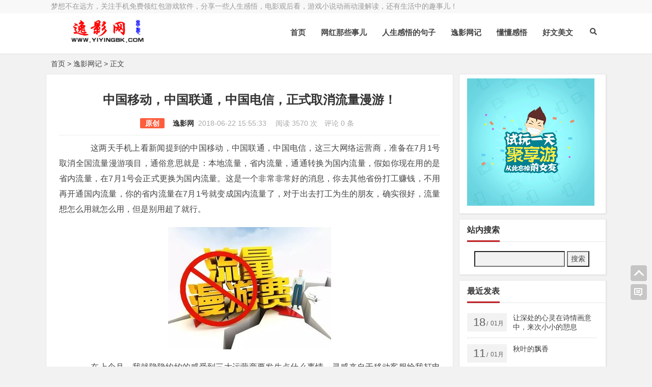

--- FILE ---
content_type: text/html; charset=utf-8
request_url: http://www.yiyingbk.com/yywj/496.html
body_size: 8505
content:

<!DOCTYPE html>
<html lang="zh-CN">
<head>
<meta charset="UTF-8">
<meta name="viewport" content="width=device-width, initial-scale=1.0, minimum-scale=1.0, maximum-scale=1.0, user-scalable=no">
<meta http-equiv="Cache-Control" content="no-transform">
<meta http-equiv="Cache-Control" content="no-siteapp">
<meta name="renderer" content="webkit">
<meta name="applicable-device" content="pc,mobile">
<meta name="HandheldFriendly" content="true"/>
<meta name="robots" content="index,follow"/>
<title>中国移动，中国联通，中国电信，正式取消流量漫游！-逸影网记-逸影网</title>
  <meta name="keywords" content="取消流量漫游,免费流量,省内流量变国内流量"/>
<meta name="description" content="&nbsp;&nbsp;&nbsp;&nbsp;&nbsp;&nbsp; 这两天手机上看新闻提到的中国移动，中国联通，中国电信，这三大网络运营商，准备在7月1号取消全国流量漫游项目，通俗意思就是：本地流量，省内流量，通通转换为国内流量，假如你现在用的是省内流量，在7月1..."/>
<meta name="author" content="逸影网">
<link rel="shortcut icon" href="http://www.yiyingbk.com/zb_users/theme/zbpNana/image/favicon.ico">
<link rel="profile" href="http://gmpg.org/xfn/11">
<!--[if lt IE 9]><script src="http://www.yiyingbk.com/zb_users/theme/zbpNana/script/html5-css3.js"></script><![endif]-->
<link rel="stylesheet" rev="stylesheet" href="http://www.yiyingbk.com/zb_users/theme/zbpNana/style/style.css" type="text/css" media="all"/>
<script src="http://www.yiyingbk.com/zb_system/script/jquery-2.2.4.min.js" type="text/javascript"></script>
<script src="http://www.yiyingbk.com/zb_system/script/zblogphp.js" type="text/javascript"></script>
<script src="http://www.yiyingbk.com/zb_system/script/c_html_js_add.php" type="text/javascript"></script>
<script src="http://www.yiyingbk.com/zb_users/theme/zbpNana/script/custom.js" type="text/javascript"></script>
<script src="http://www.yiyingbk.com/zb_users/theme/zbpNana/script/slides.js" type="text/javascript"></script>
<script src="http://www.yiyingbk.com/zb_users/theme/zbpNana/script/stickySidebar.js" type="text/javascript"></script>
<script src="http://www.yiyingbk.com/zb_users/theme/zbpNana/script/script.js" type="text/javascript"></script>
<script src="http://www.yiyingbk.com/zb_users/theme/zbpNana/script/scrollmonitor.js" type="text/javascript"></script>
<!--[if IE]>
<div class="tixing"><strong>温馨提示：感谢您访问本站，经检测您使用的浏览器为IE浏览器，为了获得更好的浏览体验，请使用Chrome、Firefox或其他浏览器。</strong>
</div>
<![endif]-->
<link rel="stylesheet" id="font-awesome-four-css" href="http://www.yiyingbk.com/zb_users/theme/zbpNana/fonts/fontawesome-all.css" type='text/css' media='all'/>
	<style type="text/css"></style>
</head>
<body class="article">
<div id="page" class="hfeed site">
	<header id="masthead" class="site-header">
		<nav id="top-header">
			<div class="top-nav">
				<div id="user-profile">
				梦想不在远方，关注手机免费领红包游戏软件，分享一些人生感悟，电影观后看，游戏小说动画动漫解读，还有生活中的趣事儿！				</div>	
				<div class="menu-youshangjiao-container">
					<ul id="menu-youshangjiao" class="top-menu"><li><a href=""></a></li><li><a href=""></a></li></ul>
				</div>		
			</div>
		</nav><!-- #top-header -->
		<div id="menu-box">
			<div id="top-menu">
				<div class="logo-site">
					<div class="site-title">
						<a href="http://www.yiyingbk.com/" title="逸影网-中国移动，中国联通，中国电信，正式取消流量漫游！">
							<img src="http://www.yiyingbk.com/zb_users/theme/zbpNana/image/logo.png" width="220" height="50" alt="逸影网-中国移动，中国联通，中国电信，正式取消流量漫游！" title="逸影网-中国移动，中国联通，中国电信，正式取消流量漫游！"/>
							<span>逸影网</span>
						</a>
					</div>
				</div><!-- .logo-site -->			
				<span class="nav-search"><i class="fas fa-search"></i></span>
				<div id="site-nav-wrap">
					<div id="sidr-close"><a href="#sidr-close" class="toggle-sidr-close">X</a></div>
					<nav id="site-nav" class="main-nav"> 
						<a href="#sidr-main" id="navigation-toggle" class="bars"><i class="fas fa-bars"></i></a> 
						<div id="divNavBar-main">
							<ul id="menu-main" class="down-menu nav-menu">
								<li id="nvabar-item-index"><a href="http://www.yiyingbk.com/">首页</a></li><li id="navbar-category-17"><a href="http://www.yiyingbk.com/wanghong/">网红那些事儿</a></li><li id="navbar-category-18"><a href="http://www.yiyingbk.com/renshengganwudejuzi/">人生感悟的句子</a></li><li id="navbar-category-2"><a href="http://www.yiyingbk.com/yywj/">逸影网记</a></li><li id="navbar-category-5"><a href="http://www.yiyingbk.com/ddgw/">懂懂感悟</a></li><li id="navbar-category-20"><a href="http://www.yiyingbk.com/meiwen/">好文美文</a></li>							</ul>
						</div> 
					</nav>
				</div><!-- #site-nav-wrap -->
			</div><!-- #top-menu -->
		</div><!-- #menu-box -->
	</header><!-- #masthead -->
<div id="main-search">
	<div id="searchbar">
	<form id="searchform" name="search" method="post" action="http://www.yiyingbk.com/zb_system/cmd.php?act=search">
	<input type="text" name="q" placeholder="输入搜索内容"> 
	<button type="submit" id="searchsubmit">搜索</button>
	</form>
	</div>
	<div id="sstags" class="plxiaoshi">
	<ul id="alert_box_tags">
	<li class="alert_box_tags_item"><a href="http://www.yiyingbk.com/tags-1.html" title="170个话题" target="_blank" rel="nofollow">逸影网</a></li><li class="alert_box_tags_item"><a href="http://www.yiyingbk.com/tags-861.html" title="102个话题" target="_blank" rel="nofollow">手机免费赚钱</a></li><li class="alert_box_tags_item"><a href="http://www.yiyingbk.com/tags-5.html" title="85个话题" target="_blank" rel="nofollow">玩游戏赚钱</a></li><li class="alert_box_tags_item"><a href="http://www.yiyingbk.com/tags-709.html" title="78个话题" target="_blank" rel="nofollow">支付宝红包</a></li><li class="alert_box_tags_item"><a href="http://www.yiyingbk.com/tags-32.html" title="65个话题" target="_blank" rel="nofollow">手机赚钱</a></li><li class="alert_box_tags_item"><a href="http://www.yiyingbk.com/tags-33.html" title="52个话题" target="_blank" rel="nofollow">免费赚钱</a></li><li class="alert_box_tags_item"><a href="http://www.yiyingbk.com/tags-913.html" title="41个话题" target="_blank" rel="nofollow">看视频赚钱</a></li><li class="alert_box_tags_item"><a href="http://www.yiyingbk.com/tags-1349.html" title="35个话题" target="_blank" rel="nofollow">看视频领红包</a></li><li class="alert_box_tags_item"><a href="http://www.yiyingbk.com/tags-3.html" title="31个话题" target="_blank" rel="nofollow">手机赚钱软件</a></li><li class="alert_box_tags_item"><a href="http://www.yiyingbk.com/tags-1010.html" title="28个话题" target="_blank" rel="nofollow">支付宝红包码</a></li><li class="alert_box_tags_item"><a href="http://www.yiyingbk.com/tags-1824.html" title="28个话题" target="_blank" rel="nofollow">免费领红包</a></li><li class="alert_box_tags_item"><a href="http://www.yiyingbk.com/tags-3018.html" title="27个话题" target="_blank" rel="nofollow">人生感悟</a></li><li class="alert_box_tags_item"><a href="http://www.yiyingbk.com/tags-3299.html" title="23个话题" target="_blank" rel="nofollow">玩手游领红包</a></li><li class="alert_box_tags_item"><a href="http://www.yiyingbk.com/tags-67.html" title="22个话题" target="_blank" rel="nofollow">试玩游戏赚钱</a></li><li class="alert_box_tags_item"><a href="http://www.yiyingbk.com/tags-891.html" title="22个话题" target="_blank" rel="nofollow">支付宝红包二维码</a></li>	<div class="clear"></div>
            </ul>
			<ul id="alert_box_more">
                <li class="alert_box_more_left"></li>
                <p class="alert_box_more_main"><a href=""  target="_blank">查看更多热门标签</a></p>
                <li class="alert_box_more_right"></li>
            </ul>
</div>		
	<div class="clear"></div>
</div>
<nav class="breadcrumb"><a title="返回首页" href="http://www.yiyingbk.com/">首页</a>&nbsp;&gt;&nbsp;<a href="http://www.yiyingbk.com/yywj/" target="_blank">逸影网记</a>&nbsp;&gt;&nbsp;正文</nav><div id="content" class="site-content">	
<div class="clear"></div>
	<div id="primary" class="content-area">
	<main id="main" class="site-main" role="main">
		        
							<article id="post-496" class="post-496 post type-post status-publish format-standard hentry category-yywj">
					<header class="entry-header">
						<h1 class="entry-title">中国移动，中国联通，中国电信，正式取消流量漫游！</h1>
						<div class="single_info">
															<span class="leixing">
																				<span class="yclx">原创</span>
																			</span>
									<a href="http://www.yiyingbk.com/author-1.html" rel="nofollow" target="_blank">逸影网</a>&nbsp;
														<span class="date">2018-06-22 15:55:33&nbsp;</span>
							<span class="views">  阅读 3570 次  </span>
							<span class="comment">评论 0 条</span>		
													</div>		
					</header><!-- .entry-header -->

												<div class="entry-content">
						<div class="single-content">
												
						<p>&nbsp;&nbsp;&nbsp;&nbsp;&nbsp;&nbsp; 这两天手机上看新闻提到的中国移动，中国联通，中国电信，这三大网络运营商，准备在7月1号取消全国流量漫游项目，通俗意思就是：本地流量，省内流量，通通转换为国内流量，假如你现在用的是省内流量，在7月1号会正式更换为国内流量。这是一个非常非常好的消息，你去其他省份打工赚钱，不用再开通国内流量，你的省内流量在7月1号就变成国内流量了，对于出去打工为生的朋友，确实很好，流量想怎么用就怎么用，但是别用超了就行。</p><p style="text-align:center"><img src="http://www.yiyingbk.com/zb_users/upload/2018/06/201806221529653543290283.jpg" title="取消流量漫游费，省内流量变国内流量" alt="取消流量漫游费，省内流量变国内流量" style="width: 320px; height: 240px;" width="320" vspace="0" height="240" border="0"/></p><p>&nbsp;&nbsp;&nbsp;&nbsp;&nbsp;&nbsp; 在上个月，我就隐隐约约的感受到三大运营商要发生点什么事情，灵感来自于移动客服给我打电话，给我手机号5个G的国内加省内流量，不要钱，是免费的，但是前两个月免费，在第三个月的时候系统会给我发短信，确定要不要继续使用，如果继续使用就得每月扣30元，如果取消，就不扣费。刚开始，我听客服说的时候，心里有点小不同意，我现在在家，流量很少用到，再说手机套餐内的每月220M流量我都用不完，也就每月用个10几M。大部分上网用的是无线网（wifi）,所以移动数据流量很少用的到，也正因此，我准确拒绝这份好礼，但是客服妹妹的声音好甜，说话又温柔，让我身不由己的打了几个寒颤，不知不觉的就同意了。挂了电话后，心想反正免费两个月，不管能不能用得到，等到期后，就取消，免费使用期间又不扣钱。</p><p style="text-align:center"><img src="http://www.yiyingbk.com/zb_users/upload/2018/06/201806221529653643186520.jpg" title="流量免费送" alt="流量免费送" style="width: 375px; height: 245px;" width="375" vspace="0" height="245" border="0"/></p><p>&nbsp;&nbsp;&nbsp;&nbsp;&nbsp;&nbsp; 经过这件事，当时我就觉得移动客服妹妹这是在“套近乎”（婉留用户），就是不让移动老用户携号转网，携号转网现在技术还不成熟，只在一线城市布署，小地方还没有开始。不管怎么讲，我这个中国移动的手机号已经用了好几年了，虽然中国移动之前的做法不太让人点赞，但是现在中国移动意识到了婉留老用户才是最基本的正确概念，那我就继续用着吧！</p><p style="text-align:center"><img src="http://www.yiyingbk.com/zb_users/upload/2018/06/201806221529653764308312.jpg" title="不用再担心流量了，免费流量随便用" alt="不用再担心流量了，免费流量随便用" style="width: 400px; height: 320px;" width="400" vspace="0" height="320" border="0"/></p><p>&nbsp;&nbsp;&nbsp;&nbsp;&nbsp;&nbsp; 中国移动，中国联通，中国电信，一起携手让老用户与新用户得到更实惠的套餐吧！</p><p>&nbsp;&nbsp;&nbsp;&nbsp;&nbsp;&nbsp; 取消流量漫游让我们更省心，不用再为没有国内流量而烦心，准备出去打工的朋友，再过几天，省内流量就是国内流量了，这又省了一份话费，让我们一起庆祝吧！期待后续会有更多的优惠策划。<br/></p>																	
						</div>
						<div class="clear"></div>
							<div class="single_banquan">	
								<strong>本文地址：</strong><a href="http://www.yiyingbk.com/yywj/496.html" title="中国移动，中国联通，中国电信，正式取消流量漫游！"  target="_blank">http://www.yiyingbk.com/yywj/496.html</a><br/>
																	<strong>版权声明：</strong>本文为原创文章，版权归&nbsp;<a href="http://www.yiyingbk.com/author-1.html" target="_blank">逸影网</a>&nbsp;所有，欢迎分享本文，转载请保留出处！
															</div>
<div class="clear"></div>

<div class="social-main">
						<div class="clear"></div>
</div>												
<div class="clear"></div>
<div class="post-navigation">
<div class="post-previous">
<a href="http://www.yiyingbk.com/sjzq/495.html" rel="prev"><span>PREVIOUS:</span>看文章视频赚钱软件，天天快报，微信红包1元秒提现！</a> 
</div>
<div class="post-next">
<a href="http://www.yiyingbk.com/sjzq/497.html" rel="next"><span>NEXT:</span>看视频赚钱软件，沙发视频，微信红包提现</a> 
</div>
</div>
<nav class="nav-single-c"> 	
	<nav class="navigation post-navigation" role="navigation">		
		<h2 class="screen-reader-text">文章导航</h2>		
		<div class="nav-links">	
				<div class="nav-previous"> <a href="http://www.yiyingbk.com/sjzq/495.html" rel="prev"><span class="meta-nav-r" aria-hidden="true"><i class="fas fa-angle-left"></i></span></a> </div>
						<div class="nav-next"> <a href="http://www.yiyingbk.com/sjzq/497.html" rel="next"><span class="meta-nav-l" aria-hidden="true"><i class="fas fa-angle-right"></i></span> </a> </div>
				</div>	
	</nav>
</nav>
					</div><!-- .entry-content -->
				</article><!-- #post -->	
				
					
<div id="kpxgwz" class="line-one">
	<div class="cat-box">
		<div class="tit">
        <span class="name">相关文章</span>
            <span class="plxiaoshi"><span class="keyword">
            	关键词：<a href="http://www.yiyingbk.com/tags-826.html" target="_blank" rel="tag">取消流量漫游</a><a href="http://www.yiyingbk.com/tags-827.html" target="_blank" rel="tag">免费流量</a><a href="http://www.yiyingbk.com/tags-828.html" target="_blank" rel="tag">省内流量变国内流量</a>            </span></span>
        </div>
			<div class="clear"></div>
			<div class="cat-site">
				<ul class="cat-one-list">
					        <div class="cat-lists"><div class="item-st"><div class="thimg"><a href="http://www.yiyingbk.com/yywj/3033.html"  title="骚扰电话有所减少，清静了许多"><img src="http://www.yiyingbk.com/zb_users/theme/zbpNana/template/timthumb.php?src=http://www.yiyingbk.com/zb_users/upload/2025/12/202512091765260488774242.jpg&w=257&h=135&zc=1" alt="骚扰电话有所减少，清静了许多" /></a></div><p><a href="http://www.yiyingbk.com/yywj/3033.html">骚扰电话有所减少，清静了许多</a></p></div></div>
    <div class="cat-lists"><div class="item-st"><div class="thimg"><a href="http://www.yiyingbk.com/yywj/3017.html"  title="凡人修仙传，这部小说好看吗？"><img src="http://www.yiyingbk.com/zb_users/theme/zbpNana/template/timthumb.php?src=http://www.yiyingbk.com/zb_users/upload/2025/09/202509281759041982653081.jpg&w=257&h=135&zc=1" alt="凡人修仙传，这部小说好看吗？" /></a></div><p><a href="http://www.yiyingbk.com/yywj/3017.html">凡人修仙传，这部小说好看吗？</a></p></div></div>
    <div class="cat-lists"><div class="item-st"><div class="thimg"><a href="http://www.yiyingbk.com/yywj/3015.html"  title="凡人修仙传中的韩立，是一个什么样的人？"><img src="http://www.yiyingbk.com/zb_users/theme/zbpNana/template/timthumb.php?src=http://www.yiyingbk.com/zb_users/upload/2025/09/202509261758868354712456.jpg&w=257&h=135&zc=1" alt="凡人修仙传中的韩立，是一个什么样的人？" /></a></div><p><a href="http://www.yiyingbk.com/yywj/3015.html">凡人修仙传中的韩立，是一个什么样的人？</a></p></div></div>
    <div class="cat-lists"><div class="item-st"><div class="thimg"><a href="http://www.yiyingbk.com/yywj/3008.html"  title="又到淡季了，这两个月休息的时间太多了"><img src="http://www.yiyingbk.com/zb_users/theme/zbpNana/template/timthumb.php?src=http://www.yiyingbk.com/zb_users/upload/2025/05/202505171747491669262038.jpg&w=257&h=135&zc=1" alt="又到淡季了，这两个月休息的时间太多了" /></a></div><p><a href="http://www.yiyingbk.com/yywj/3008.html">又到淡季了，这两个月休息的时间太多了</a></p></div></div>
    <div class="cat-lists"><div class="item-st"><div class="thimg"><a href="http://www.yiyingbk.com/yywj/3007.html"  title="文章有点不想写了"><img src="http://www.yiyingbk.com/zb_users/theme/zbpNana/template/timthumb.php?src=http://www.yiyingbk.com/zb_users/upload/2025/05/202505051746447147140838.jpg&w=257&h=135&zc=1" alt="文章有点不想写了" /></a></div><p><a href="http://www.yiyingbk.com/yywj/3007.html">文章有点不想写了</a></p></div></div>
    <div class="cat-lists"><div class="item-st"><div class="thimg"><a href="http://www.yiyingbk.com/yywj/3006.html"  title="四月份回家一趟，五月份又要回去了"><img src="http://www.yiyingbk.com/zb_users/theme/zbpNana/template/timthumb.php?src=http://www.yiyingbk.com/zb_users/upload/2025/05/202505051746445754365232.jpg&w=257&h=135&zc=1" alt="四月份回家一趟，五月份又要回去了" /></a></div><p><a href="http://www.yiyingbk.com/yywj/3006.html">四月份回家一趟，五月份又要回去了</a></p></div></div>
					</ul>
				<div class="clear"></div>
			</div>
		</div>
		<div class="clear"></div>		
</div>
		<div class="clear"></div>



<div id="commentszbplk" class="commentszbp-area">

<div id="divCommentPost" class="comment-divCommentPost">
			<h3 id="reply-title" class="comment-reply-title">发表评论
			<small><a rel="nofollow" id="cancel-reply" href="#divCommentPost" style="display:none;">取消回复</a></small>
			</h3>
			<form action="http://www.yiyingbk.com/zb_system/cmd.php?act=cmt&amp;postid=496&amp;key=646492e740d7d1503e2fbbfaca752cc5" method="post" id="frmSumbit" target="_self" >
			<input type="hidden" name="inpId" id="inpId" value="496" />
			<input type="hidden" name="inpRevID" id="inpRevID" value="0" />
							<div id="comment-author-info">
					<p class="comment-form-author">
						<input type="text" name="inpName" id="inpName" class="commenttext" value="访客" tabindex="1" />
						<label for="author">昵称</label>
					</p>
					<p class="comment-form-email">
						<input type="text" name="inpEmail" id="inpEmail" class="commenttext" value="" tabindex="2" />
						<label for="email">邮箱</label>
					</p>
					<p class="comment-form-url">
						<input type="text" name="inpHomePage" id="inpHomePage" class="commenttext" value="" tabindex="3" />
						<label for="url">网址</label>
					</p>
					<p><input type="text" name="inpVerify" id="inpVerify" class="text" value="" size="28" tabindex="4" /> 
<img style="width:90px;height:30px;cursor:pointer;" src="http://www.yiyingbk.com/zb_system/script/c_validcode.php?id=cmt" alt="" title="" onclick="javascript:this.src='http://www.yiyingbk.com/zb_system/script/c_validcode.php?id=cmt&amp;tm='+Math.random();"/></p>				</div>
				
				<p class="smiley-box">
<a href="javascript:grin('[face_01]')"><img src="http://www.yiyingbk.com/zb_users/theme/zbpNana/image/smilies/face_01.gif" alt="" title="呵呵" /></a><a href="javascript:grin('[face_02]')"><img src="http://www.yiyingbk.com/zb_users/theme/zbpNana/image/smilies/face_02.gif" alt="" title="嘻嘻" /></a><a href="javascript:grin('[face_03]')"><img src="http://www.yiyingbk.com/zb_users/theme/zbpNana/image/smilies/face_03.gif" alt="" title="哈哈" /></a><a href="javascript:grin('[face_04]')"><img src="http://www.yiyingbk.com/zb_users/theme/zbpNana/image/smilies/face_04.gif" alt="" title="偷笑" /></a><a href="javascript:grin('[face_05]')"><img src="http://www.yiyingbk.com/zb_users/theme/zbpNana/image/smilies/face_05.gif" alt="" title="挖鼻屎" /></a><a href="javascript:grin('[face_06]')"><img src="http://www.yiyingbk.com/zb_users/theme/zbpNana/image/smilies/face_06.gif" alt="" title="互粉" /></a><a href="javascript:grin('[face_07]')"><img src="http://www.yiyingbk.com/zb_users/theme/zbpNana/image/smilies/face_07.gif" alt="" title="吃惊" /></a><a href="javascript:grin('[face_08]')"><img src="http://www.yiyingbk.com/zb_users/theme/zbpNana/image/smilies/face_08.gif" alt="" title="疑问" /></a><a href="javascript:grin('[face_09]')"><img src="http://www.yiyingbk.com/zb_users/theme/zbpNana/image/smilies/face_09.gif" alt="" title="怒火" /></a><a href="javascript:grin('[face_10]')"><img src="http://www.yiyingbk.com/zb_users/theme/zbpNana/image/smilies/face_10.gif" alt="" title="睡觉" /></a><a href="javascript:grin('[face_11]')"><img src="http://www.yiyingbk.com/zb_users/theme/zbpNana/image/smilies/face_11.gif" alt="" title="鼓掌" /></a><a href="javascript:grin('[face_12]')"><img src="http://www.yiyingbk.com/zb_users/theme/zbpNana/image/smilies/face_12.gif" alt="" title="抓狂" /></a><a href="javascript:grin('[face_13]')"><img src="http://www.yiyingbk.com/zb_users/theme/zbpNana/image/smilies/face_13.gif" alt="" title="黑线" /></a><a href="javascript:grin('[face_14]')"><img src="http://www.yiyingbk.com/zb_users/theme/zbpNana/image/smilies/face_14.gif" alt="" title="阴险" /></a><a href="javascript:grin('[face_15]')"><img src="http://www.yiyingbk.com/zb_users/theme/zbpNana/image/smilies/face_15.gif" alt="" title="懒得理你" /></a><a href="javascript:grin('[face_16]')"><img src="http://www.yiyingbk.com/zb_users/theme/zbpNana/image/smilies/face_16.gif" alt="" title="嘘" /></a><a href="javascript:grin('[face_17]')"><img src="http://www.yiyingbk.com/zb_users/theme/zbpNana/image/smilies/face_17.gif" alt="" title="亲亲" /></a><a href="javascript:grin('[face_18]')"><img src="http://www.yiyingbk.com/zb_users/theme/zbpNana/image/smilies/face_18.gif" alt="" title="可怜" /></a><a href="javascript:grin('[face_19]')"><img src="http://www.yiyingbk.com/zb_users/theme/zbpNana/image/smilies/face_19.gif" alt="" title="害羞" /></a><a href="javascript:grin('[face_20]')"><img src="http://www.yiyingbk.com/zb_users/theme/zbpNana/image/smilies/face_20.gif" alt="" title="思考" /></a><a href="javascript:grin('[face_21]')"><img src="http://www.yiyingbk.com/zb_users/theme/zbpNana/image/smilies/face_21.gif" alt="" title="失望" /></a><a href="javascript:grin('[face_22]')"><img src="http://www.yiyingbk.com/zb_users/theme/zbpNana/image/smilies/face_22.gif" alt="" title="挤眼" /></a><a href="javascript:grin('[face_23]')"><img src="http://www.yiyingbk.com/zb_users/theme/zbpNana/image/smilies/face_23.gif" alt="" title="委屈" /></a><a href="javascript:grin('[face_24]')"><img src="http://www.yiyingbk.com/zb_users/theme/zbpNana/image/smilies/face_24.gif" alt="" title="太开心" /></a><a href="javascript:grin('[face_26]')"><img src="http://www.yiyingbk.com/zb_users/theme/zbpNana/image/smilies/face_25.gif" alt="" title="哈欠" /></a><a href="javascript:grin('[face_26]')"><img src="http://www.yiyingbk.com/zb_users/theme/zbpNana/image/smilies/face_26.gif" alt="" title="晕" /></a><a href="javascript:grin('[face_27]')"><img src="http://www.yiyingbk.com/zb_users/theme/zbpNana/image/smilies/face_27.gif" alt="" title="泪" /></a><a href="javascript:grin('[face_28]')"><img src="http://www.yiyingbk.com/zb_users/theme/zbpNana/image/smilies/face_28.gif" alt="" title="困" /></a><a href="javascript:grin('[face_29]')"><img src="http://www.yiyingbk.com/zb_users/theme/zbpNana/image/smilies/face_29.gif" alt="" title="悲伤" /></a><a href="javascript:grin('[face_30]')"><img src="http://www.yiyingbk.com/zb_users/theme/zbpNana/image/smilies/face_30.gif" alt="" title="衰" /></a><a href="javascript:grin('[face_31]')"><img src="http://www.yiyingbk.com/zb_users/theme/zbpNana/image/smilies/face_31.gif" alt="" title="围观" /></a><a href="javascript:grin('[face_32]')"><img src="http://www.yiyingbk.com/zb_users/theme/zbpNana/image/smilies/face_32.gif" alt="" title="给力" /></a><a href="javascript:grin('[face_33]')"><img src="http://www.yiyingbk.com/zb_users/theme/zbpNana/image/smilies/face_33.gif" alt="" title="囧" /></a><a href="javascript:grin('[face_34]')"><img src="http://www.yiyingbk.com/zb_users/theme/zbpNana/image/smilies/face_34.gif" alt="" title="威武" /></a><a href="javascript:grin('[face_35]')"><img src="http://www.yiyingbk.com/zb_users/theme/zbpNana/image/smilies/face_35.gif" alt="" title="OK" /></a><a href="javascript:grin('[face_36]')"><img src="http://www.yiyingbk.com/zb_users/theme/zbpNana/image/smilies/face_36.gif" alt="" title="赞" /></a><br />
		        </p>
		        <p class="comment-form-comment"><textarea id="txaArticle" name="txaArticle" rows="4" tabindex="4"></textarea></p>

				<p class="comment-tool"><span class="single-tag"><a class="smiley" href="" title="插入表情">表情</a></span></p>

				<p class="form-submit">
					<input id="submit" name="sumbit" type="submit" tabindex="5" value="提交评论" onclick="return zbp.comment.post()"/>
				</p>
			</form>
			<script type="text/javascript">
				document.getElementById("txaArticle").onkeydown = function (moz_ev){
				var ev = null;
				if (window.event){
				ev = window.event;
				}else{
				ev = moz_ev;
				}
				if (ev != null && ev.ctrlKey && ev.keyCode == 13){
				document.getElementById("submit").click();}
				}
			</script>
		</div>





</div>
<label id="AjaxCommentBegin"></label>

	<div id="commentszbpmy" class="commentszbp-area">
		<h3 id="meiyoupinglun">还没有留言，还不快点抢沙发？</h3>
	</div>
		
            	
	</main><!-- .site-main -->
	</div><!-- .content-area -->
<div id="sidebar" class="widget-area">	


<aside id="jxy" class="widget widget_jxy">

<div class="textwidget" id="jxy-1"><a href="http://www.yiyingbk.com/wyxzq/43.html" target="_blank"><img title="聚享游-2021年最赚钱的网赚平台" src="/adimg/jxy-250x250.gif" width="250" height="250"/></a>
<div class="clear"></div></div>


<div class="clear"></div>
</aside>
<aside id="divSearchPanel" class="widget widget_searchpanel"><h3 class="widget-title"><span class="cat">站内搜索</span></h3>

<div class="textwidget" id="divSearchPanel-1"><form name="search" method="post" action="http://www.yiyingbk.com/zb_system/cmd.php?act=search"><input type="text" name="q" size="20" /> <input type="submit" value="搜索" /></form><div class="clear"></div></div>


<div class="clear"></div>
</aside>
<aside id="divPrevious" class="widget widget_previous"><h3 class="widget-title"><span class="cat">最近发表</span></h3>




<div class="new_cat" id="new_cat"><ul>


<li class="clr"><a href="http://www.yiyingbk.com/meiwen/2708.html"  title="让深处的心灵在诗情画意中，来次小小的憩息" target="_blank"><div class="time"><span class="r">18</span>/<span class="y">01月</span></div><div class="title">让深处的心灵在诗情画意中，来次小小的憩息</div></a></li>

<li class="clr"><a href="http://www.yiyingbk.com/meiwen/2707.html"  title="秋叶的飘香" target="_blank"><div class="time"><span class="r">11</span>/<span class="y">01月</span></div><div class="title">秋叶的飘香</div></a></li>

<li class="clr"><a href="http://www.yiyingbk.com/meiwen/2706.html"  title="走走路，散散步" target="_blank"><div class="time"><span class="r">04</span>/<span class="y">01月</span></div><div class="title">走走路，散散步</div></a></li>

<li class="clr"><a href="http://www.yiyingbk.com/zhifubaohongbao/3034.html"  title="支付宝又来新红包活动了！10个忆姗姗不来迟！" target="_blank"><div class="time"><span class="r">27</span>/<span class="y">12月</span></div><div class="title">支付宝又来新红包活动了！10个忆姗姗不来迟！</div></a></li>

<li class="clr"><a href="http://www.yiyingbk.com/meiwen/2705.html"  title="大连，阿连" target="_blank"><div class="time"><span class="r">23</span>/<span class="y">12月</span></div><div class="title">大连，阿连</div></a></li>

<li class="clr"><a href="http://www.yiyingbk.com/zhifubaohongbao/3031.html"  title="修鞋摊的红包惊喜" target="_blank"><div class="time"><span class="r">18</span>/<span class="y">12月</span></div><div class="title">修鞋摊的红包惊喜</div></a></li>

</ul></div>

<div class="clear"></div>
</aside>	
</div>
</div>
<div class="clear"></div>

<div id="footer">
<div class="foot">
	<div class="ps">
<div class="p p2">
<div class="p-content">
<p class="t2">站点相关</p>
<ul><li><span class="post_spliter"></span><a href="" target="_blank"></a></li></ul>
</div>
<div class="clear"></div>
<div class="site-info">Copyright 2016-2025 <a href="http://www.yiyingbk.com" title="逸影网-免费网上兼职赚钱">逸影网</a>   |    <a href="http://www.miitbeian.gov.cn/" target="_blank" rel="nofollow">豫ICP备16020525号-1</a>  |    
<p>【本站由<a href="https://www.xiaozhebk.com" target="_blank">小哲博客</a>提供技术支持】</p><span class="footer-tag">&nbsp; | &nbsp; Theme by <a href="http://www.yiyingbk.com"  target="_blank" title="赚钱游戏">赚钱游戏</a>&nbsp; | &nbsp; Powered by <a href="http://www.yiyingbk.com/" title="手机兼职" target="_blank">手机兼职</a></span></div>
</div>
<div class="p p3">
<div class="p-content">
<p class="t2">欢迎您关注我们</p>
<div class="qcode clearfix">
<div class="img-container">
<img alt="公众号二维码" src="http://www.yiyingbk.com/zb_users/theme/zbpNana/image/gongzhonghao.jpg">
</div>
<div class="link-container">
</div>
</div>
</div>
</div>
</div>
</div>
</div>

<div class="tools">
    <a class="tools_top" title="返回顶部"></a>
     	
	<a class="tools_comments" title="发表评论"></a>
	    </div>
	<script src="http://www.yiyingbk.com/zb_users/theme/zbpNana/script/superfish.js" type="text/javascript"></script>
	
</div>
</body></html><script src="http://www.yiyingbk.com/zb_users/plugin/YrActivityLink/script/links.js"></script>
    <script>
      (() => {
        function yrSwiperDanmuInit() {
          new Swiper(".yr-app-item .yr-swiper-danmu-container", {
            autoplay: {
              disableOnInteraction: false,
              delay: 0,
            },
            autoplayDisableOnInteraction: false,
            slidesPerView: 2,
            speed: 4000,
            loop: true,
            observer: true,
            observeParents: true
          });
        }
        if (typeof window.Swiper === "undefined") {
          const scriptEle = document.createElement("script");
          scriptEle.src = "http://www.yiyingbk.com/zb_users/plugin/YrActivityLink/script/swiper.min.js";
          scriptEle.onload = yrSwiperDanmuInit;
          document.body.appendChild(scriptEle);
        } else {
          yrSwiperDanmuInit();
          if (window.MutationObserver) {
            const observer = new MutationObserver(function (mrs) {
              mrs.forEach((i) => {
                const { addedNodes } = i;
                addedNodes.forEach((j) => {
                  if (
                    j?.classList?.contains("yr-app-list") &&
                    j.querySelector(".yr-swiper-danmu-container")
                  ) {
                    yrSwiperDanmuInit();
                  }
                });
              });
            });
            observer.observe(document.body, {
              childList: true,
              subtree: true,
            });
          }          
        }
      })();    
    </script>
  <link rel="stylesheet" href="http://www.yiyingbk.com/zb_users/plugin/YrActivityLink/style/yr-app-list.css"/><link rel="stylesheet" href="http://www.yiyingbk.com/zb_users/plugin/YrActivityLink/ajax.php?act=customPluginStyles"/><!--361.00 ms , 24 query , -93kb memory , 0 error-->